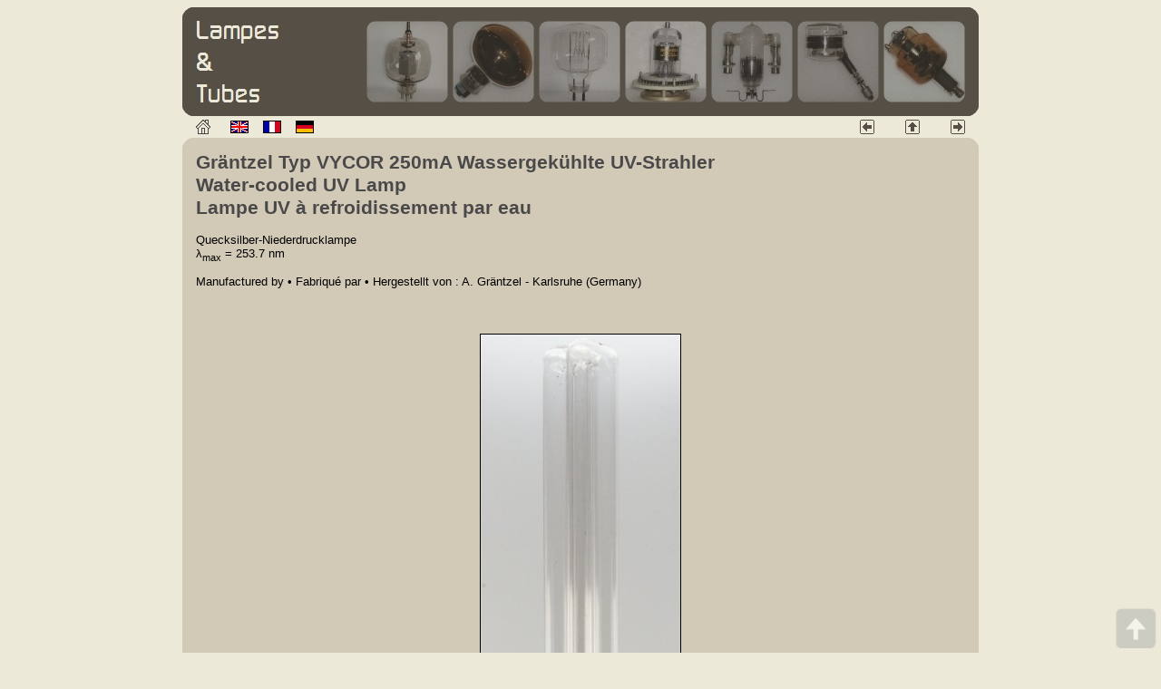

--- FILE ---
content_type: text/html; charset=ISO-8859-1
request_url: https://lampes-et-tubes.info/uv/uv070.php?l=f
body_size: 1555
content:
<!DOCTYPE html PUBLIC "-//W3C//DTD HTML 4.01 Transitional//EN" "http://www.w3.org/TR/html4/loose.dtd">
<html>
<head>
  <meta http-equiv="content-type" content="text/html; charset=ISO-8859-1">
  <title>Gräntzel Typ VYCOR 250mA Wassergekühlte UV-Strahler</title>
  <link rel="stylesheet" href="../default.css" type="text/css" media="all">
  <!-- Google tag (gtag.js) -->
<script async src="https://www.googletagmanager.com/gtag/js?id=G-FKRWFP5LER"></script>
<script>
  window.dataLayer = window.dataLayer || [];
  function gtag(){dataLayer.push(arguments);}
  gtag('js', new Date());

  gtag('config', 'G-FKRWFP5LER');
</script></head>
<body  style="background-color: rgb(236, 233, 216);">


<div align="center">
  <table style="text-align: left; width: 878px; height: 120px;" border="0" cellpadding="0" cellspacing="0">
    <tr>
      <td valign="top" height="120">
        <div class="banner_box">
          <div class="banner_top"><div></div></div>
            <div class="banner_content">
<a href="https://lampes-et-tubes.info/index.htm"><img src="../banner_fr.jpg" width="848" height="90" border="0" alt=""></a>            </div>
          <div class="banner_bottom"><div></div></div>
        </div>
      </td>
    </tr>
  </table>
</div>

<div align="center">
<table style="width: 878px; height: 24px;" border="0" cellpadding="0" cellspacing="0">
  <tbody>
    <tr>
      <td style="text-align: left; width: 15px;" valign="middle">
        <img style="width: 10px; height: 24px;" alt="" src="../spacer.gif">
      </td>
      <td style="text-align: left; width: 38px;" valign="middle">
        <img title="Home" style="width: 16px; height: 16px;" alt="home" src="../home.gif">
      </td>
      <td style="text-align: left; width: 36px;" valign="middle"><a class="flag" href="../index-e.htm">
        <img title="English" border="1" width="18" height="12" alt="en" src="../flag_en.gif"></a>
      </td>
      <td style="text-align: left; width: 36px;" valign="middle"><a class="flag" href="../index.htm">
        <img title="Fran&ccedil;ais" border="1" width="18" height="12" alt="fr" src="../flag_fr.gif"></a>
      </td>
      <td style="text-align: left; width: 36px;" valign="middle"><a class="flag" href="../index-d.htm">
        <img title="Deutsch" border="1" width="18" height="12" alt="de" src="../flag_de.gif"></a>
      </td>
      <td style="text-align: left; width: 552px;" valign="middle">
        <img style="width: 10px; height: 24px;" alt="" src="../spacer.gif">
      </td>
      <td style="text-align: right; width: 50px;" valign="middle">
<a class="arrow" href="uv077.php?l=f">        <img title="previous" border="0" width="16" height="16" alt="&lt;--" src="../arrowleft.gif"></a>
      </td>
      <td style="text-align: right; width: 50px;" valign="middle">
<a class="arrow" href="gallery.php?l=f">      
        <img title="thumbnails" border="0" width="16" height="16" alt="^" src="../arrowup.gif"></a>
      </td>
      <td style="text-align: right; width: 50px;" valign="middle">
<a class="arrow" href="uv054.php?l=f">        <img title="next" border="0" width="16" height="16" alt="--&gt;" src="../arrowright.gif"></a>
      </td>
      <td style="text-align: left; width: 15px;" valign="middle">
        <img style="width: 10px; height: 24px;" alt="" src="../spacer.gif">
      </td>
    </tr>
  </tbody>
</table>
</div>

<div align="center">
  <table style="text-align: left; width: 878px;" border="0" cellpadding="0" cellspacing="0">
    <tr>
      <td width="878" valign="top">
        <div class="content_box">
          <div class="content_top"><div></div></div>
            <div class="content_content">
              <h2>Gräntzel Typ VYCOR 250mA Wassergekühlte UV-Strahler<br>
              Water-cooled UV Lamp<br>
              Lampe UV à refroidissement par eau</h2>
			  <p class="Contenu">Quecksilber-Niederdrucklampe<br>
			  &lambda;<sub>max</sub> = 253.7 nm</p>
			  <p class="Contenu">Manufactured by &bull; Fabriqué par &bull; Hergestellt von : A. Gräntzel - Karlsruhe (Germany)</p>
			  <p>&nbsp;</p>
			  <p align="center"><img src="uv070a.jpg" alt="Gräntzel Typ VYCOR 250mA UV-Strahler" border="1" width="220" height="1000"></p>
			  <p class="ContenuCE">Hauteur &bull; Height &bull; Höhe : 49,5 cm &bull; 1' 7&quot; 1/2<br>
              Diamètre &bull; Diameter &bull; Durchmesser : 7,4 cm &bull; 2&quot; 9/10</p>
              <p align="center"><img src="uv070d.jpg" alt="Gräntzel Typ VYCOR 250mA UV-Strahler" border="1" width="640" height="522"></p>
			  <p align="center"><img src="uv070b.jpg" alt="Gräntzel Typ VYCOR 250mA UV-Strahler" border="1" width="640" height="856"></p>
              <p><img src="uv070c.jpg" alt="Gräntzel Typ VYCOR 250mA UV-Strahler" border="1" width="846" height="410"></p>			  
              <p>&nbsp;</p>
<hr>
<p class="Legende">Le contenu de ce site est sous copyleft <img src="../copyleft.gif" border="0" width="11" height="9" alt="-" align="bottom"> The content of this site is under copyleft <img src="../copyleft.gif" border="0" width="11" height="9" alt="-" align="bottom"> Der Inhalt dieser Website steht unter Copyleft</p>
            </div>
          <div class="content_bottom"><div></div></div>
        </div>
      </td>
    </tr>
  </table>
</div>
<a style="position: fixed; bottom:5px;right:5px;" href="#" title="Back to Top"><img style="border: none;" src="../backtotop.png"></a>
</body>
</html>




